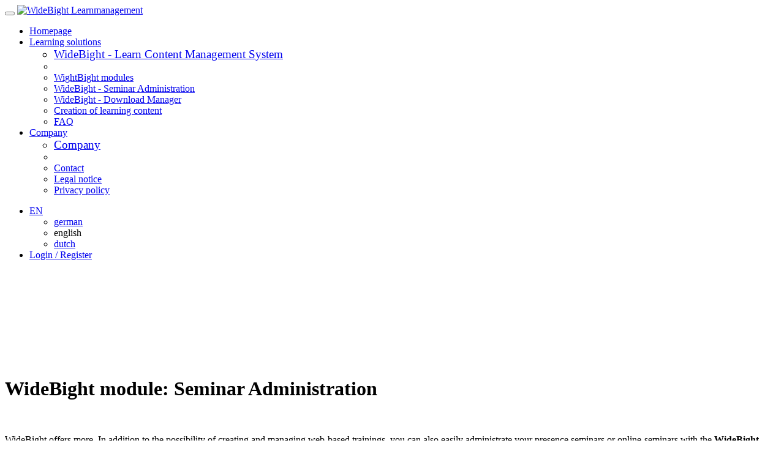

--- FILE ---
content_type: text/html; charset=utf-8
request_url: https://www.widebight.de/en/Home/widebight-seminar-administration
body_size: 10312
content:
<!DOCTYPE html>
<html>
<head>
				

	<script type="text/javascript">
		window.isTop = true;
		window.isScrolled = false;

		function setCookie(cname, cvalue, exdays) {
			var d = new Date();
			var domain = document.domain;

			if (domain.charAt(0) == ".")
				domain = domain.substr(1);

			d.setTime(d.getTime() + (exdays * 24 * 60 * 60 * 1000));
			var expires = "expires=" + d.toUTCString();
			document.cookie = cname + "=" + cvalue + ";" + expires + ";domain=" + domain + ";path=/;SameSite=Lax";
		}

		function getCookie(cname) {
			var name = cname + "=";
			var ca = document.cookie.split(';');
			for (var i = 0; i < ca.length; i++) {
				var c = ca[i];
				while (c.charAt(0) == ' ') {
					c = c.substring(1);
				}
				if (c.indexOf(name) == 0) {
					return c.substring(name.length, c.length);
				}
			}
			return "";
		}
	</script>

	<meta http-equiv="Content-Type" content="text/html; charset=utf-8" />
	<meta charset="utf-8" />
	<meta name="viewport" content="width=device-width, initial-scale=1.0">
	
	<meta name="description" content="With our module for seminar administration you expand our LCMS to a complete solution for your learning portal." />
	<meta name="keywords" content="Blended Learning,Learnplatform,LCMS,WBT,WebBasedTraining,Onlinetraining,Seminar,facetofaceseminar,Training,Learn Content Management,Learning,WideBight,Drygoods,mobile,multilingual" />
	<meta name="author" content="Drygoods,WideBight" />
	<meta name="robots" content="index, follow" />


	<link rel="icon" href="/User_Data/Shared/favicon.ico?" type="image/x-ico; charset=binary" />
	<link rel="shortcut icon" href="/User_Data/Shared/favicon.ico?" type="image/x-ico; charset=binary" />

	<link rel="apple-touch-icon" href="/User_Data/Shared/apple-touch-icon.png" />
	<link rel="apple-touch-icon" sizes="72x72" href="/User_Data/Shared/apple-touch-icon-72.png" />
	<link rel="apple-touch-icon" sizes="114x114" href="/User_Data/Shared/apple-touch-icon-114.png" />

	<!-- -->


	<title>WideBight - Seminar Administration - WideBight Learnmanagement</title>

	<link href="/Content/css?v=srGbrhLtZdkURxYlXAHAFitS7iwTZxjWjYtS-lj-6uM1" rel="stylesheet"/>

	
	
<link href="/User_Data/Skins/widebight_custom.css" rel="stylesheet"/>



	<script src="/bundles/modernizr?v=inCVuEFe6J4Q07A0AcRsbJic_UE5MwpRMNGcOtk94TE1"></script>


</head>
<body>
	<div class="WideBightMenu navbar navbar-default navbar-fixed-top Animate">
		
	


<div class="container">
	<div class="row">
		<div class="navbar-header">
			<button type="button" class="navbar-toggle" data-toggle="collapse" data-target=".navbar-collapse">
				<span class="icon-bar"></span>
				<span class="icon-bar"></span>
				<span class="icon-bar"></span>
			</button>
			<a class="navbar-brand" href="/en/Home"><img alt="WideBight Learnmanagement" id="SiteLogoImage" src="/User_Data/Shared/site_logo_en.svg" /></a>
		</div>
	</div>
	<div class="navbar-collapse collapse">

		<ul class="nav navbar-nav PublicMenu">
							<li><a href="/en/Home" class=" MnuHome">Homepage</a></li>
							<li class="dropdown">
								<a href="#" class="dropdown-toggle" data-type="mnu" data-toggle="dropdown" role="button" aria-haspopup="true" aria-expanded="false">Learning solutions <span class="caret"></span></a>
								<ul class="dropdown-menu">
									<li style="font-size: larger"><a href="/en/Home/widebight-learn-content-management-system" class="">WideBight - Learn Content Management System</a></li>
									<li role="separator" class="divider"></li>
											<li><a href="/en/Home/wightbight-modules" class="">WightBight modules</a></li>
											<li><a href="/en/Home/widebight-seminar-administration" class="active">WideBight - Seminar Administration</a></li>
											<li><a href="/en/Home/widebight-download-manager" class="">WideBight - Download Manager</a></li>
											<li><a href="/en/Home/creation-of-learning-content" class="">Creation of learning content</a></li>
											<li><a href="/en/Home/faq" class="">FAQ</a></li>
								</ul>
							</li>
							<li class="dropdown">
								<a href="#" class="dropdown-toggle" data-type="mnu" data-toggle="dropdown" role="button" aria-haspopup="true" aria-expanded="false">Company <span class="caret"></span></a>
								<ul class="dropdown-menu">
									<li style="font-size: larger"><a href="/en/Home/company" class="">Company</a></li>
									<li role="separator" class="divider"></li>
											<li><a href="/en/Home/contact" class="">Contact</a></li>
											<li><a href="/en/Home/imprint" class="">Legal notice</a></li>
											<li><a href="/en/Home/gdpr" class="">Privacy policy</a></li>
								</ul>
							</li>

		</ul>

<form action="/en/Account/LogOff" class="navbar-right" id="logoutForm" method="post"><input name="__RequestVerificationToken" type="hidden" value="xkdZ2pr-kmpiEyTRSL1onVNkGoUjm-QzLjAyUV9SLV5qVEtj9ZgOGYPTZT8EpaV7eWzQl_LU6rhdZlOo6LkUBQf-3pTa-oORlkVOR0JU6RY1" />				<ul class="nav navbar-nav navbar-right">
						<li role="presentation" class="dropdown">
							<a class="dropdown-toggle" data-toggle="dropdown" href="#" role="button" aria-haspopup="true" aria-expanded="false">
								EN <span class="caret"></span>
							</a>
							<ul class="dropdown-menu">
										<li><a href="/de/Home/widebight-seminarverwaltung">german</a></li>
										<li><a data-action="preventdefault" class="active">english</a></li>
										<li><a href="/nl/Home/widebight-seminar-administratie">dutch</a></li>
							</ul>
						</li>

							<li><a class=" MnuLogin" href="/en/Account/Login" id="registerLink">Login / Register</a></li>
				</ul>
</form>

	</div>
</div>

		
	</div>
	<div class="body-content">

		







<div id="editable">
			<div id="pc01d753c48572c94b8ff925d19b3d0bb7"  class="container-base Container-0" data-render="container">
				<div class="container">

						<div id="pr1cebef380b2ee22039e4a2ac9c04cba7"  class="row " data-render="row" data-title="">
							

								<div id="pb866d727991c9659b7a889d03a26d7e24"  class="Block col-xs-12 col-sm-12 col-md-7 col-lg-7" data-render="block">
<p>&nbsp;</p>

<p>&nbsp;</p>

<p>&nbsp;</p>

<p>&nbsp;</p>

<p>&nbsp;</p>

<h1>WideBight module: <strong>Seminar Administration</strong></h1>
								</div>

						</div>
				</div>
			</div>
			<div id="pc1cebef380b2ee22039e4a2ac9c04cba7"  class="container-base" data-render="container">
				<div class="container">

						<div id="pr01d753c48572c94b8ff925d19b3d0bb7"  class="row " data-render="row" data-title="">
							

								<div id="pbe1d54501aff7eeb8adfd75e1424f146e"  class="Block col-md-12" data-render="block">
<p>&nbsp;</p>

<p>WideBight offers more. In addition to the possibility of creating and managing web-based trainings, you can also easily administrate your presence seminars or online-seminars with the <strong>WideBight module &quot;Seminar Administration&quot;</strong>.</p>

<p>This extension enables your company to <strong>map and administer all further training activities</strong>, whether face-to-face or online learning, <strong>in a single application</strong>. This is accompanied by a considerable time saving for the employees of your training department.</p>
								</div>

						</div>
						<div id="prdf04fb54aab3da2ad83b7cd273292c08"  class="row " data-render="row" data-title="">
							

								<div id="pb220056198ceb00be8a847140be9f687d"  class="Block col-md-12 col-lg-12" data-render="block">
<img src="/Content/Images/spin_30x30.svg" class="img-responsive content" alt="Seminarverwaltung" data-rendered="xx" data-type="image" data-value='{"md":"/Images/screen_seminarverwaltung.png","alt":"Seminarverwaltung","desc":""}' data-path="/User_Data/Trainings/HomePage" />								</div>

						</div>
						<div id="pr01c8f8f629fc8881b5397d98dbbadd9c"  class="row " data-render="row" data-title="">
							

								<div id="pb09a7e2ffd7195bd0c3d7b43bbe4999db"  class="Block col-md-6" data-render="block">
<h3>Functions</h3>
								</div>
								<div id="pbbc152dda84553899826a7354a9c214d8"  class="Block col-md-6" data-render="block">
<ul>
	<li>One interface for all learning activities</li>
	<li>Intuitive operation</li>
	<li>No limit on the number of attendance seminars</li>
	<li>Any number of participants</li>
	<li>Management of training locations</li>
	<li>Management of hotel and accommodation recommendations</li>
	<li>Administration of speakers</li>
	<li>Multilingualism</li>
</ul>
								</div>

						</div>
				</div>
			</div>
</div>






		<div id="FooterRow">
			<div class="footer container">
				<hr />
				<footer>
					<div class="row">
						<div class="col-sm-6 col-xs-12">&copy; 2026 - WideBight Learnmanagement</div>
						<div class="col-sm-6 text-sm-right col-xs-12 text-xs-left">
							<a class="m-r-20" href="/en/Home/imprint">Imprint</a>


<a href="/en/Home/gdpr" target="_blank">Privacy policy</a>							<a href="#" id="OpenConsentSettings" class="m-l-20 hidden">Cookie settings</a>
						</div>
					</div>
				</footer>
			</div>
		</div>
	</div>
	<div id="panelWBTNav">
		
	<ul class="OnPageNav">
		<li class="Disabled"><a id="LinkPageTop" href="#" title="Top of page" data-toggle="tooltip" data-placement="top" data-container="body"><span class="badge Animate"><span class="icon icon-chevron-up"></span></span></a></li>
	</ul>

	</div>

	<div class="device-xs visible-xs"></div>
	<div class="device-sm visible-sm"></div>
	<div class="device-md visible-md"></div>
	<div class="device-lg visible-lg"></div>

	<div id="uiSaveBar" class="alert alert-info hidden" role="alert">
		<p>message</p>
	</div>


	<script src="/bundles/jquery?v=0WMsGWXylh7MAcdXF-cMj0ZNovkB0e4ISdYURBjDnsg1"></script>

	<script src="/bundles/jqueryval?v=jTPefzwFx0iM3EsWaYKTfsfd9Bl-EGtCr4NXRQtZFHM1"></script>

	<script src="/bundles/bootstrap?v=M1Va0FOV1iF4HOs9CqKgGEzr_IM0oKTGIyvG22FgG7Q1"></script>


	<script src="/bundles/tools?v=RIEZNNBs7GpI3ZX6gyggVgoPZ7Bq17X94oKRV5sfQVs1"></script>


	
	
	<script src="/Scripts/WideBight/Home/ViewIndex.js"></script>


	<script type="text/javascript">
		CKEDITOR_BASEPATH = "/Scripts/ckeditor/";
		window.IS_EDITOR = false;
		window.IS_WBT = false;
	</script>


	<script type="text/javascript">
	if (typeof objPage !== "undefined") {
		objPage.IsAuth = false;
		objPage.locale = "en";
	}
	</script>


</body>
</html>


--- FILE ---
content_type: application/javascript
request_url: https://www.widebight.de/Scripts/WideBight/Home/ViewIndex.js
body_size: 35259
content:
$(function () {
	$('[data-toggle="tooltip"]').tooltip();
	$('[data-toggle="dropdown"]').dropdown();
	$(".hidden").removeClass("hidden").hide();

	if (typeof objInfo === "undefined") {
		objInfo = {};
	}
	if (typeof objInfo.aSize === "undefined") {
		objInfo.aSize = ["md", "lg", "sm", "xs"];
	}

	if (typeof objPage !== "undefined") {
		objPage.Init();
	}

	if (typeof objPageJS !== "undefined") {
		objPageJS.Init();
	}

	if (typeof uiTools !== "undefined") {
		uiTools.Init();
	}

	if (typeof objExercise !== "undefined") {
		objExercise.Init();
	}

	if (typeof window.location.hash !== "undefined") {
		if (window.location.hash === "#index") {
			var obj = $("#indextop");

			if (obj.length > 0) {
				setTimeout(function () {
					$('html,body').animate({ scrollTop: obj.offset().top - $(".navbar").outerHeight() - 30 }, 'slow', 'swing');
				}, 100);
			}
		}
	}

	if (typeof HasBanner !== "undefined") {
		var isEditor = false;
		if (typeof window.IS_EDITOR !== "undefined") {
			isEditor = window.IS_EDITOR;
		}

		if (HasBanner && !isEditor) {
			objPage.ConsetBox.Init();
		}
	}

});

var objPage = {};
objPage.LastSize = "xx";
objPage.timer = -1;
objPage.Init = function () {

	objPage.LastSize = "";

	objMenu.Init();

	objPage.NamedAnchor.Init();
	objPage.BlockRow.Init();
	objPage.Gallery.Init();
	objPage.Error.Init();
	objPage.WBTList.Init();
	objPage.WBTIndex.Init();
	objPage.WBTListFilter.Init();
	objPage.Downloads.Init();
	objPage.Contact.Init();
	objPage.SeminarAllDates.Init();

	objPage.Window_OnScroll(null);
	objPage.Window_OnResize(null);

	objUpdate.Update(this.GetDisplaySize());

	setTimeout(() => {
		$(window).scroll(objPage.Window_OnScroll);
		$(window).resize(objPage.Window_OnResize);
		objPage.SetFooter();
	}, 100);

	$(window).on("unload", objPage.OnUnload);
	$("video").bind('contextmenu', function () { return false; });

}

objPage.OnUnload = function (event) {
	$(".tooltip").blur();
}

objPage.ConsetBox = {};
objPage.ConsetBox.Init = function () {
	var wbGa = parseInt(getCookie("_wbGA"));
	if (isNaN(wbGa)) {
		wbGa = 0;
	}
	if (wbGa == 0) {
		objPage.ConsetBox.Open();		
	} else {
		$("#OpenConsentSettings").show();
		for (let i = 0; i < BannerItems.length; i++) {
			if ((wbGa & BannerItems[i].bit) == BannerItems[i].bit)
				BannerItems[i].fn();
		}
	}

	$("#OptionalCount").text(BannerItems.length);

	if (BannerItems.length > 1) {
		$("#BtnCookieSelected").show();
	}

	$("#BtnCookieDeny").click(function (_e) {
		_e.preventDefault();
		for (let i = 0; i < BannerItems.length; i++) {
			$("#" + BannerItems[i].item).prop('checked', false);
		}
		objPage.ConsetBox.Close();
	});
	$("#BtnCookieAccept").click(function (_e) {
		_e.preventDefault();
		for (let i = 0; i < BannerItems.length; i++) {
			$("#" + BannerItems[i].item).prop('checked', true);
		}
		objPage.ConsetBox.Close();
	});
	$("#BtnCookieSelected").click(function (_e) {
		_e.preventDefault();
		objPage.ConsetBox.Close();
	});
	$("#OpenConsentSettings").click(function (_e) {
		_e.preventDefault();
		objPage.ConsetBox.Open();
	});

}
objPage.ConsetBox.Open = function () {
	var wbGa = parseInt(getCookie("_wbGA"));
	if (isNaN(wbGa)) {
		wbGa = 0;
	}
	$("#ConsentBox").modal("show");
	$("#ConsentBox div[data-locale='" + objPage.locale + "']").show();

	for (let i = 0; i < BannerItems.length; i++) {
		$("#" + BannerItems[i].item).prop('checked', ((wbGa & BannerItems[i].bit) == BannerItems[i].bit)); 
	}
}
objPage.ConsetBox.Close = function () {
	var wbGa = 1;
	for (let i = 0; i < BannerItems.length; i++) {
		if ($("#" + BannerItems[i].item).is(":checked")) {
			wbGa += BannerItems[i].bit;
		}
	}
	setCookie("_wbGA", wbGa, 128)
	
	$("#OpenConsentSettings").show();

	$("#ConsentBox").modal("hide");
	setTimeout(() => {
		$(".WideBightMenu").addClass("Animate");
	}, 500);
}

objPage.Window_OnScroll = function (event) {
	var top = $(this).scrollTop();

	if (window.isTop && top > 50) {
		if (!window.isScrolled) {
			$("#LinkPageTop").parent().removeClass("Disabled");
			window.isScrolled = true;
		}
		window.isTop = false;
	} else if (top <= 50) {
		if (window.isScrolled) {
			$("#LinkPageTop").parent().addClass("Disabled");
			window.isScrolled = false;
			objPage.SetFooter();
		}
		window.isTop = true;
	}

	if (objPage.timer != -1) {
		clearTimeout(objPage.timer);
	}
	objPage.timer = setTimeout(() => {
		objPage.timer = -1;
		objPage.SetFooter();
	}, 200);

}
objPage.Window_OnResize = function (event) {
	var strSize = objPage.GetDisplaySize();

	if (strSize != objPage.LastSize || strSize == "xs") {
		objUpdate.Update(strSize);
	}

	objPage.LastSize = strSize;

	if (objPage.timer != -1) {
		clearTimeout(objPage.timer);
	}
	objPage.timer = setTimeout(() => {
		objPage.timer = -1;
		objPage.SetFooter();
	}, 100);

}
objPage.SetFooter = function () {
	// check footer
	let h = $(".body-content").height() + $(".WideBightMenu").height() + $("#FooterRow").height();

	$("#FooterRow").removeClass("f-bot");
	$(".body-content").css("padding-top", $(".WideBightMenu").height().toString() + "px");

	if (h < $(window).height()) {
		$("#FooterRow").addClass("f-bot");
	}
}

objPage.GetDisplaySize = function () {
	var size = "";

	if ($(".device-xs").is(":visible")) size = "xs";
	if ($(".device-sm").is(":visible")) size = "sm";
	if ($(".device-md").is(":visible")) size = "md";
	if ($(".device-lg").is(":visible")) size = "lg";

	return size;
}

objPage.NamedAnchor = {};
objPage.NamedAnchor.Init = function () {

	$("[data-render='block'] a[href^='#']").click(function (event) {
		// only do if it is a NAMED anchor and NOT a toggle
		let _this = $(this);

		if (_this.attr("href") != "#" && typeof _this.attr("role") === "undefined") {
			event.preventDefault();
			$('html,body').animate({ scrollTop: $(_this.attr("href")).offset().top - $(".navbar").outerHeight() + 50 }, 'slow', 'swing');
		}

		if (_this.data("toggle") == "collapse") {

			setTimeout(() => {
				let block = $(_this.data("block"));
				let cssIn = block.data("in");
				let cssOut = block.data("out");

				$(_this.data("block") + " h4 a[role='button']").each((id, item) => {
					$(item).find("span.icon").removeClass(cssIn + " " + cssOut).addClass(($(item).hasClass("collapsed")) ? cssOut : cssIn);
				});

				objPage.Window_OnResize();
			}, 100);

		}
	});

}

objPage.BlockRow = {};
objPage.BlockRow.Init = () => {

	$("[data-render='BlockRow'] [data-source]").each((_id, row) => {
		row = $(row).html("");
		let item = $("#" + row.data("source")).addClass("m-b-15").detach();
		let head = $("#ach_" + row.data("source") + " a");
		let panel = $("#ach_" + row.data("source"));

		head.click((event) => {
			if (!$(head.attr("href")).hasClass("in")) {
				panel.addClass("active");
			}

			setTimeout(() => {
				let nav = $(".navbar").outerHeight() + 50;
				var itemTop = head.offset().top;

				if (itemTop < $(window).scrollTop() + nav) {
					$('html,body').animate({ scrollTop: itemTop - nav }, 'fast', 'swing');
				}

				panel.closest(".panel-group").find(".panel-heading").removeClass("active");
				if ($(head.attr("href")).hasClass("in"))
					panel.addClass("active");

				if (panel.hasClass("active") && $(".row-gallery").length > 0) {
					objUpdate.UpdateImagesAspect();
				}

			}, 400);

		});

		if ($(head.attr("href")).hasClass("in")) {
			let icon = head.find("span.icon");
			if (icon.length > 0)
				icon.removeClass(icon.data("out")).addClass(icon.data("in"));
			panel.closest(".panel-group").find(".panel-heading").removeClass("active");
			panel.addClass("active");
		}

		head.find("span.title").text(unescape(item.data("title")));

		row.append(item);
	});

}

objPage.WBTList = {};
objPage.WBTList.Init = function () {

	$(".WBTList").each(function (i, e) {
		var _this = $(e);
		var objSettings = _this.data("settings");
		var strSortFolder = _this.data("sortfolder");
		var strFolderFilter = _this.data("folder-filter");

		if (typeof objSettings !== "object") {
			objSettings = JSON.parse(objSettings);
		}

		if (typeof objSettings.ShowFolder === "undefined") objSettings.ShowFolder = false;
		if (typeof objSettings.ShowDisplay === "undefined") objSettings.ShowDisplay = false;
		if (typeof objSettings.ShowType === "undefined") objSettings.ShowType = false;

		if (_this.has("li")) {

			// built list of folders
			let folders = [];
			let folder = "";
			let list = "";
			_this.parent().find("li[data-folder]").each(function (i, e) {
				let item = $(e);

				folder = item.data("folder").replace(/\|\|/g, ";").replace(/\|/, "");
				folders = [];

				if (folder.indexOf(";" != -1)) {
					folders = folder.split(";");
				} else {
					if (folder != "")
						folders = [folder];
				}

				for (let i = 0; i < folders.length; i++) {
					if (list.indexOf("|" + folders[i] + "|") == -1)
						list += "|" + folders[i] + "|";
				}

				let link = item.find(".WBTLink");
				item.find("[data-type='WbtListIcon'] img").wrap($(link[0].outerHTML).text("").addClass("WBTImgLink").removeClass("WBTLink"));
				item.find("h2").wrap($(link[0].outerHTML).text("").addClass("WBTH2Link").removeClass("WBTLink"));
			});

			let c = -1;
			if (objSettings.ShowFolder) {
				_this.parent().find("[data-item='Folder']").show();


				let bShow = false;
				_this.parent().find("[data-action='SetFolder']").each(function (i, e) {
					folder = $(e).data("value");

					bShow = (list.indexOf("|" + folder + "|") != -1 && strFolderFilter.indexOf("|" + folder + "|") != -1) || folder == "-1";
					c++;
					if (bShow && (strSortFolder.indexOf("|" + folder + "|") != -1 || folder == "-1" || strSortFolder == "")) {
						$(e).click(objPage.WBTList.OnSetFolder);

					} else {
						$(e).hide();
						c--;
					}
				});

				if (c == 0)
					_this.parent().find(".divider").hide();
			}

			if (_this.parent().find("[data-item='Country']").length > 0) {
				_this.parent().find("[data-action='SetCountry']").click(objPage.WBTList.OnSetCountry);
			}

			_this.parent().find("[data-action='SetType']").click(objPage.WBTList.OnSetType);

			if (objSettings.ShowDisplay) {
				var objToggle = _this.parent().find("[data-item='Display']");
				objToggle.show().find("[data-action='wbtlist_display']").click(objPage.WBTList.OnDisplayToggle);
				objToggle.find("[data-action='wbtlist_display'][data-value='" + objToggle.data("value") + "']").click();
			}
		}

		if (!objSettings.ShowFolder && !objSettings.ShowDisplay && !objSettings.ShowType) {
			$(this).parent().find(".SimpleBox").hide();
		}

	});

}
objPage.WBTList.OnLocaleUpdate = function (LangKey, WBTDuid) {

	var objRow = $("[data-id='" + WBTDuid + "']");
	var objElement = {};

	if (objRow.data("lang") != LangKey) {
		objElement = objRow.find("h2");
		objElement.html(objElement.data("lang").data[LangKey]);

		objElement = objRow.find("p");
		objElement.html(objElement.data("lang").data[LangKey]);

		objRow.find("a.WBTLink").hide();
		objElement = objRow.find("a[data-langkey='" + LangKey + "'].WBTLink").show();
		objRow.find("a.WBTImgLink")[0].href = objElement[0].href;
		objRow.find("a.WBTH2Link")[0].href = objElement[0].href;

		objRow.data("lang", LangKey);
	}

}
objPage.WBTList.OnSetFolder = function (event) {
	event.preventDefault();

	var _this = $(this);
	var objUl = _this.closest("[data-render]").find(".WBTList");
	var value = _this.data("value");

	_this.closest("ul").parent().find("button .Title").text($(this).text());
	objUl.parent().find("[data-id='folder']").val(value);

	objPage.WBTList.OnFilter(objUl);

}
objPage.WBTList.OnSetType = function (event) {
	event.preventDefault();

	var _this = $(this);
	var objUl = _this.closest("[data-render]").find(".WBTList");
	var value = _this.data("value");

	_this.closest("ul").parent().find("button .Title").text($(this).text());
	objUl.parent().find("[data-id='type']").val(value);

	objPage.WBTList.OnFilter(objUl);

}
objPage.WBTList.OnSetCountry = function (event) {
	event.preventDefault();

	var _this = $(this);
	var objUl = _this.closest("[data-render]").find(".WBTList");
	var value = _this.data("value");

	_this.closest("ul").parent().find("button .Title").text($(this).text());
	objUl.parent().find("[data-id='country']").val(value);

	objPage.WBTList.OnFilter(objUl);

}
objPage.WBTList.OnFilter = function (objUl) {

	var objParent = objUl.parent();
	var iFolder = objParent.find("[data-id='folder']").val();
	var iCountry = objParent.find("[data-id='country']").val();
	var iType = objParent.find("[data-id='type']").val();
	var strFilter = "";

	if (iFolder != "-1") {
		strFilter += "[data-folder*='|" + iFolder + "|']";
	}
	if (iCountry != "-1") {
		strFilter += "[data-country*='|" + iCountry + "|']";
	}
	if (iType != "-1") {
		strFilter += "[data-wbt*='" + iType + "']";
	}


	if (strFilter == "") {
		objUl.find("li").show();
	} else {
		objUl.find("li").hide();
		if (objUl.find(strFilter).show().length > 0) {
			objParent.find("[data-id='alert']").hide();
		} else {
			objParent.find("[data-id='alert']").show();
		}
	}

}
objPage.WBTList.OnDisplayToggle = function (event) {

	var _this = $(this);
	var objList = _this.closest("[data-render='block']");
	var iDisplay = parseInt(_this.data("value"));

	_this.blur();

	objList.find("[data-action='wbtlist_display']")
		.removeClass("btn-primary btn-primary-outline")
		.each(function (i, e) {
			let item = $(e);;
			if (item.data("value") == iDisplay) {
				item.addClass("btn-primary");
			} else {
				item.addClass("btn-primary-outline");
			}
		});

	if (iDisplay == 0) {
		objList.find(".WBTList").removeClass().addClass("WBTList WbtIcon row");
		objList.find(".WBTList [data-type='WbtListRow']").removeClass().addClass("col-lg-3 col-md-3 col-sm-4 col-xs-6");
		objList.find(".WBTList [data-type='WbtListIcon']").removeClass().addClass("col-xs-12");
		objList.find(".WBTList [data-type='WbtListText']").removeClass().addClass("col-xs-12 IconText");
	} else {
		objList.find(".WBTList").removeClass().addClass("WBTList row");
		objList.find(".WBTList [data-type='WbtListRow']").removeClass().addClass("col-xs-12");
		objList.find(".WBTList [data-type='WbtListIcon']").removeClass().addClass("col-md-3 col-xs-6");
		objList.find(".WBTList [data-type='WbtListText']").removeClass().addClass("col-md-9 col-xs-12");
	}

}

objPage.WBTListFilter = {};
objPage.WBTListFilter.items = {};
objPage.WBTListFilter.Init = function () {

	const params = new URLSearchParams(window.location.search);
	const param = params.get('f');
	let filter = (param !== null) ? param : "";

	objPage.WBTListFilter.items = $(".WBTList li");

	$(".WBTListFilter").each(function (_i, e) {
		let _this = $(e);
		let objSettings = _this.data("settings");

		objPage.WBTListFilter.SetToggle(_this, _this.find("button[data-toggle='collapse']"));
		_this.find("[data-action='showfirst']").click(function (e) {
			const _this = $(this);
			const type = _this.data("type");
			e.preventDefault();

			let scroll = $(".WBTList li:visible:first");
			if (type != "-1") {
				scroll = $(".WBTList li[data-wbt='" + type + "']:visible:first");
			}

			if (scroll.length > 0) {
				$('html,body').animate({ scrollTop: scroll.offset().top - 200 }, 'slow', 'swing');
			}
		});

		$(".WBTListFilter button[data-toggle='collapse']").click(function (_e) {
			let btn = $(this);
			setTimeout(() => {
				objPage.WBTListFilter.SetToggle(_this, btn);
			}, 400);
		});
		$(".WBTListFilter button[data-action='clearfilter']").click(function (_e) {
			$(this).blur();
			_this.find(":checkbox:checked").prop('checked', false);
			objPage.WBTListFilter.SetFilter(_this);
		});

		$(".WBTListFilter :checkbox").each(function (i, e) {
			if (filter.indexOf($(e).val()) != -1) {
				$(e).prop('checked', true);
				//objPage.WBTListFilter.SetFilter(_this);
			}
		});
		$(".WBTListFilter :checkbox").click(function (_e) {
			objPage.WBTListFilter.SetFilter(_this);
		});

		objPage.WBTListFilter.SetFilter(_this, true);

	});

}
objPage.WBTListFilter.SetFilter = function (objFilter, skipHistory) {
	const _this = objPage.WBTListFilter;
	const filter = objFilter.find(":checkbox:checked");
	const msg = objFilter.find(".FilterLabel");
	const btnShowfirst = objFilter.find("button[data-action='showfirst'] [data-msg]");

	const linkWbt = objFilter.find("a[data-action='showfirst'][data-type='0']");
	const linkStream = objFilter.find("a[data-action='showfirst'][data-type='1']");
	const linkPresent = objFilter.find("a[data-action='showfirst'][data-type='2']");

	objFilter.find("label").removeClass("text-muted");
	objFilter.find(".folder").removeClass("active");

	$(".wbtlistempty").hide();
	$(".WBTList,[data-value='show-content']").show();

	if (filter.length === 0) {
		objFilter.find("[data-action='clearfilter']").hide();
		msg.text(msg.data("msg").replace("{0}", _this.items.length));
		if (btnShowfirst.length > 0) btnShowfirst.text(btnShowfirst.data("msg").replace("{0}", _this.items.length));
		_this.items.show();

	} else {
		const columns = objFilter.find("[data-column]");
		const aColumns = [[], [], [], [], [], [], [], []];
		let hasPriority = false;

		// collect filter
		for (let i = 0; i < columns.length; i++) {
			const prio = $(columns[i]).data("prio");
			$(columns[i]).find("input:checkbox:checked").each(function (_i, e) {
				const item = $(e);
				item.closest(".folder").addClass("active");

				if (typeof aColumns[prio] === "undefined")
					aColumns[prio] = [];

				aColumns[prio].push(item.data("id"));
				if (prio < 3) hasPriority = true;
			});
		}

		_this.items.hide().removeClass("fl0 fl1 fl2 fl3 fl4 fl5 fl6");
		let lastFl = "";
		for (let i = 0; i < aColumns.length; i++) {
			if (aColumns[i].length === 0) continue;
			for (let j = 0; j < aColumns[i].length; j++) {
				$(".WBTList li" + ((lastFl != "") ? "." + lastFl : "") + "[data-folder*='|" + aColumns[i][j] + "|']").addClass("fl" + i);
			}
			lastFl = "fl" + i;
		}

		objFilter.find("[data-action='clearfilter']").show();

		const visible = $(".WBTList li." + lastFl).show();
		if (hasPriority) {
			objFilter.find(":checkbox:not(:checked)").each((_i, e) => {
				const item = $(e);
				if (item.data("prio") < 3) return;
				if (visible.filter("[data-folder*='|" + item.data("id") + "|']").length === 0) {
					$(item[0].labels[0]).addClass("text-muted");
				}
			});
		}

		$(".WBTList").each((_i, e) => {
			if ($(e).find("li:visible").length === 0) {
				$(e).hide();
				$(e).parent().find(".wbtlistempty").show();
			}
		});

		if (visible.length === 0) {
			$("[data-value='show-content']").hide();
		}

		msg.text(msg.data("msg").replace("{0}", visible.length));
		if (btnShowfirst.length > 0) btnShowfirst.text(btnShowfirst.data("msg").replace("{0}", visible.length));
	}

	linkWbt.hide();
	linkStream.hide();
	linkPresent.hide();

	let len = $(".WBTList li[data-wbt='0']:visible").length;
	if (linkWbt.length > 0 && len > 0) linkWbt.text(linkWbt.data("msg").replace("{0}", len)).show();

	len = $(".WBTList li[data-wbt='1']:visible").length;
	if (linkStream.length > 0 && len > 0) linkStream.text(linkStream.data("msg").replace("{0}", len)).show();

	len = $(".WBTList li[data-wbt='2']:visible").length;
	if (linkPresent.length > 0 && len > 0) linkPresent.text(linkPresent.data("msg").replace("{0}", len)).show();

	// set history ...
	if (!skipHistory) {
		const url = new URL(window.location.href);
		let filters = [];

		filter.each((_i, e) => {
			filters.push($(e).val());
		});

		filters = filters.slice(0, 7).join("|");
		url.searchParams.set("f", filters);
		history.replaceState(null, document.title, url.toString());
	}


}
objPage.WBTListFilter.SetToggle = function (_this, btn) {

	let span = btn.find("span.icon").removeClass("icon-triangle-up icon-triangle-down");

	if (_this.find(".FilterList").hasClass("in")) {
		span.addClass("icon-triangle-up");
	} else {
		span.addClass("icon-triangle-down");
	}
}

objPage.SeminarAllDates = {};
objPage.SeminarAllDates.Init = function () {
	const module = $("[data-module='_SeminarAllDates']");

	if (module.length === 0) return;

	const settings = module.data("settings");
	if (typeof settings !== "object") {
		console.log(settings);
		settings = JSON.parse(settings);
	}

	if (typeof settings.LimitEntries === "undefined") settings.LimitEntries = 0;
	if (settings.LimitEntries == 0) return;

	module.each(function (_i, e) {
		const item = $(e);
		let count = settings.LimitEntries;

		if (item.find("input").val() == 1) {
			item.find(".SeminarAllDatesShowMore").hide();
			return;
		}

		item.find("tbody tr").each(function (_i, e) {
			if (count-- <= 0) $(e).hide();
		});

		item.find("[data-action='unhide']").click(function (e) {
			e.preventDefault();
			$(this).parent().find("input").val(1);

			item.find("tbody tr").show();
			item.find(".SeminarAllDatesShowMore").hide();
		});

	});

}

objPage.Downloads = {};
objPage.Downloads.Init = function () {
	this.SetupEvents();

	$("[data-action='DLSetFolder']").click(this.OnSetFolder);

}
objPage.Downloads.SetupEvents = function () {

	objPage.Downloads.OnSetFolder = function (_e) {
		_e.preventDefault();

		var _this = $(this);
		var objTarget = $("#" + _this.data("target") + " [data-folder]").show();
		var value = _this.data("value");

		_this.closest("ul").parent().find("button .Title").text($(this).text());

		if (value != "none") {
			objTarget.each(function (i, e) {
				var objE = $(e);
				if (objE.data("folder").indexOf(value) == -1) {
					objE.hide();
				}
			});
		}

	}

}


objPage.Error = {}
objPage.Error.Init = function () {

	$(".validation-summary-errors").parent().show();

}

objPage.WBTIndex = {};
objPage.WBTIndex.Init = function () {

	$("[data-bookmark='True']").prepend("<span class=\"icon icon-bookmark\"></span> ");

	this.Locale = $("#IndexLocale").val();

}
objPage.WBTIndex.SwitchLocale = function (value, data) {

	if (value != objPage.WBTIndex.Locale) {
		console.log(value, data);
	}
}


objPage.Contact = {};
objPage.Contact.Init = function () {

	this.SetupEvents();

	$("[data-id='ContactFormOK']").click(this.ContactFormOK_OnClick);
	$("[data-id='ContactFormClear']").click(this.ContactFormClear_OnClick);

	// set captcha
	$("[data-module='_Contact']").each((_id, item) => {
		let _form = $(item);
		let label = _form.find("[data-id='CaptchaLabel']");

		label.text(label.text().replace("{icon}", _form.find("[data-id='CaptchaIcon']").val()));
	});


	let qs = window.location.search.toLowerCase();

	if (qs.charAt(0) == "?") {
		if (qs.indexOf("action=contact") != -1) {

			var block = "";

			if (qs.indexOf("block=") != -1) {
				block = qs.substring(qs.indexOf("block=") + 6);
				if (block.indexOf("&") != -1) {
					block = block.substring(0, block.indexOf("&"));
				}
			}
			if (block != "") {
				$("#Contact_" + block + " [data-type='contact-form']").hide();
				if (qs.indexOf("result=ok") != -1) {
					$("#Contact_" + block + " [data-type='contact-success']").show();
				} else {
					if (qs.indexOf("result=captcha") != -1) {
						$("#Contact_" + block + " [data-id='captcha-error']").show();
						$("#Contact_" + block + " [data-type='contact-form']").show();
					} else {
						$("#Contact_" + block + " [data-type='contact-error']").show();
					}
				}
			}
		}
	}


}
objPage.Contact.SetupEvents = function () {

	this.ContactFormOK_OnClick = function (_e) {
		var _Form = $("#" + $(this).data("block") + " form");
		var _Phone = _Form.find("[data-field='ContactPhone']");
		var _Name = _Form.find("[data-field='ContactName']");
		var isValid = false;

		objPage.Contact.ClearErrors(_Form);

		_Name.val(_Name.val().trim());

		_Form.validate();
		isValid = _Form.valid();

		// check captcha
		let c = _Form.find("#CaptchaValue");
		let o = c.val().charCodeAt(0) - 97;
		let r = parseInt(c.val().charAt(c.val().length - 1));
		let v = _Form.find("[data-field='Captcha']").val();

		if (v !== "") {
			if ((parseInt(v) - o) != r) {
				c.removeClass("field-validation-valid")
					.addClass("field-validation-error");
				_Form.find("[data-id='captcha-error']").show().addClass("field-validation-error");
				isValid = false;
			}
		}

		if (_Phone.val().trim() != "") {
			var phone = _Phone.val().trim();

			if (!/(\d|\(|\)|\s|\-|\+)+/.test(phone)) {
				_Phone.next("span")
					.removeClass("field-validation-valid")
					.addClass("field-validation-error")
					.show()
					.html("<span id=\"ContactPhone-error\" class=\"\">" + _Phone.data("val-phone") + "</span>");
				isValid = false;
			}
		}

		if (isValid) {
			_Form.find("[data-id='ContactError']").hide();

			_e.preventDefault();

			uiTools.Save.Show(_Form.find("[data-id='contact-wait']").text(), true);

			_Form.submit();

		} else {
			_Form.find("[data-id='ContactError']").show();

			$('html,body').animate({ scrollTop: _Form.find(".field-validation-error:first").offset().top - 200 }, 'slow', 'swing');
		}

	}

	this.ContactFormClear_OnClick = function (_e) {
		let _Form = $("#" + $(this).data("block") + " form");

		_Form.find("input").val("");
		_Form.find("textarea").val("");
		objPage.Contact.ClearErrors(_Form);

	}

}
objPage.Contact.ClearErrors = function (_Form) {
	_Form.find(".field-validation-error").html("").removeClass("field-validation-error").addClass("field-validation-valid");
	_Form.find("[data-id='ContactError']").hide();
	_Form.find("[data-id='captcha-error']").hide();
}
objPage.Contact.Callback = function (_v) {
	$("[data-id='captcha-error']").hide();
}


objPage.Gallery = {};
objPage.Gallery.Init = function () {

	objPage.Gallery.touchX = null;
	objPage.Gallery.touchY = null;

	$(".row-gallery").each(function (index, row) {
		$(row).find(".Block > img")
			.each(function (index, element) {
				$(element).data("index", index);
			})
			.click(function (event) {
				const _this = $(this);
				objPage.Gallery.Show(_this.closest(".row-gallery"), _this.data("index"));
			});
	});

}
objPage.Gallery.Show = function (row, index) {

	const bg = $("<div class='GalleryBG'></div>").appendTo("body");
	const ul = $("<ul class='ImgZoomNav'></ul>").appendTo(bg).hide();

	const aSize = ["lg", "md", "sm", "xs"];

	$("<li><a class='ImgZoomNavPrev' href='javascript:void(0);' data-dir='-1'><span class='icon icon-triangle-left'></span></a></li>").appendTo(ul);
	const liNext = $("<li><a class='ImgZoomNavNext' href='javascript:void(0);' data-dir='1'><span class='icon icon-triangle-right'></span></a></li>");

	$("<a class='ImgZoomClose' href='javascript:void(0);'><span class='icon icon-cross'></span></a>").appendTo(bg);
	$("<a class='ImgZoomPrev' href='javascript:void(0);' data-dir='-1'><span class='icon icon-triangle-left'></span></a>").appendTo(bg).hide();
	$("<a class='ImgZoomNext' href='javascript:void(0);' data-dir='1'><span class='icon icon-triangle-right'></span></a>").appendTo(bg).hide();
	$("body").css("overflow", "hidden");

	const rowImg = row.find(".Block > img");

	objPage.Gallery.row = row;
	objPage.Gallery.current = -1;
	objPage.Gallery.length = rowImg.length;

	rowImg.each((id, item) => {
		const _this = $(item);
		const data = _this.data("value");
		const path = _this.data("path");

		let imgFile = "";
		for (let i = 0; i < aSize.length; i++) {
			if (typeof data[objInfo.aSize[i]] !== "undefined") {
				imgFile = data[objInfo.aSize[i]];
				break;
			}
		}

		if (imgFile !== "") {
			const imgZoom = $("<img data-path='" + path + imgFile + "'  class='ImgZoom" + ((id == index) ? "" : " off") + "' data-index='" + id.toString() + "'/>").appendTo(bg);

			if (data["desc"] !== "")
				$("<div class='ImgZoomCaption" + ((id == index) ? "" : " off") + "' data-index='" + id.toString() + "'>" + data["desc"] + "</div>").appendTo(bg);

			$("<li><a class='ImgZoomNavItem" + ((id == index) ? " active" : "") + "' data-index='" + id.toString() + "' href='javascript:void(0);'><span class='icon icon-controller-record'></span></a></li>").appendTo(ul);
		}

	});
	liNext.appendTo(ul);
	$("<img src='/content/Images/spin.svg' class='Spin'/>").appendTo(bg);


	/* --- events --- */
	$(".ImgZoomNavPrev,.ImgZoomNavNext,.ImgZoomPrev,.ImgZoomNext").click(function (event) {
		event.preventDefault();
		event.stopPropagation();

		const dir = $(this).data("dir");
		let id = objPage.Gallery.current + dir;

		if (id < 0) id = objPage.Gallery.length - 1;
		if (id >= objPage.Gallery.length) id = 0;

		objPage.Gallery.Next(id, dir);
	});
	$(".ImgZoomNavItem").click(function (event) {
		event.preventDefault();
		event.stopPropagation();

		const id = $(this).data("index");
		objPage.Gallery.Next(id, id - objPage.Gallery.current);
	});

	window.addEventListener("resize", objPage.Gallery.OnResize);
	window.addEventListener("keyup", objPage.Gallery.OnKeyUp);
	window.addEventListener("touchstart", objPage.Gallery.OnTouchStart);
	window.addEventListener("touchmove", objPage.Gallery.OnTouchMove);
	bg.click(function (event) { objPage.Gallery.Hide(); });

	setTimeout(() => {
		if (objPage.Gallery.length > 1)
			$(".ImgZoomNav,.ImgZoomPrev,.ImgZoomNext").show();

		if (objPage.GetDisplaySize() == "xs" || objPage.GetDisplaySize() == "sm")
			$(".ImgZoomNav").hide();

		objPage.Gallery.Next(index, 0);
	}, 100);

}
objPage.Gallery.Hide = function () {
	objPage.Gallery.current = -1;
	$(".GalleryBG").remove();
	$("body").css("overflow", "auto");
	window.removeEventListener("resize", objPage.Gallery.OnResize);
	window.removeEventListener("touchstart", objPage.Gallery.OnTouchStart);
	window.removeEventListener("touchmove", objPage.Gallery.OnTouchMove);

}
objPage.Gallery.Next = function (index, dir) {

	if (index == objPage.Gallery.current)
		return;

	if (objPage.Gallery.current != -1) {

		const current = $(".ImgZoom[data-index='" + objPage.Gallery.current.toString() + "'], .ImgZoomCaption[data-index='" + objPage.Gallery.current.toString() + "']");
		const next = $(".ImgZoom[data-index='" + index.toString() + "'], .ImgZoomCaption[data-index='" + index.toString() + "']");

		objPage.Gallery.Load(index);

		if (dir > 0) {
			current.addClass("on-out-left");
			next.addClass("off-in-right").removeClass("off");
		} else {
			current.addClass("on-out-right");
			next.addClass("off-in-left").removeClass("off");
		}

		objPage.Gallery.CenterImage($(".ImgZoom[data-index='" + index.toString() + "']"));

		setTimeout(() => {
			$(".on-out-left, .off-in-right, .on-out-right, .off-in-left").removeClass("on-out-left off-in-right on-out-right off-in-left");
			$(".ImgZoom, .ImgZoomCaption").addClass("off");
			$(".ImgZoom[data-index='" + objPage.Gallery.current.toString() + "'], .ImgZoomCaption[data-index='" + objPage.Gallery.current.toString() + "']").removeClass("off");
		}, 210);
	} else {
		objPage.Gallery.current = index;
		objPage.Gallery.Load(index);
	}

	$(".ImgZoomNavItem").removeClass("active");
	$(".ImgZoomNavItem[data-index='" + index.toString() + "']").addClass("active");
	objPage.Gallery.current = index;


}
objPage.Gallery.Load = function (index) {

	$(".Spin").show();

	for (let i = index; i < (index + 3); i++) {
		let id = i;

		if (id >= objPage.Gallery.length)
			id = id - objPage.Gallery.length;

		const next = $(".ImgZoom[data-index='" + id.toString() + "']");
		if (next.length > 0) {
			if (typeof next.attr("src") === "undefined") {
				next.attr("src", next.data("path"));
				next.on("load", (e) => {
					const img = $(e.currentTarget);
					const id = img.data("index");

					$(".Spin").hide();

					objPage.Gallery.CenterImage(img);
				});
			} else {
				$(".Spin").hide();
			}
		}
	}
}
objPage.Gallery.CenterImage = function (image) {

	let ch = 0;
	let caption = $(".ImgZoomCaption[data-index= '" + image.data("index").toString() + "']");

	if (caption.length == 0)
		caption = null;

	if (caption != null)
		ch = caption.height();

	let top = Math.floor(($(window).height() - image.height() - ch) / 2);

	image.css("top", top.toString() + "px");

	if (caption != null) {
		caption.css("top", (top + image.height()).toString() + "px");
		caption.css("width", image.width().toString() + "px");
	}

}
objPage.Gallery.OnResize = function () {
	objPage.Gallery.CenterImage($(".ImgZoom[data-index='" + objPage.Gallery.current.toString() + "']"));
}
objPage.Gallery.OnKeyUp = function (e) {
	e.preventDefault();

	switch (e.key) {
		case "Escape":
			objPage.Gallery.Hide();
			break;
		case "ArrowLeft":
			$(".ImgZoomPrev").click();
			break;
		case "ArrowRight":
			$(".ImgZoomNext").click();
			break;
	}
}
objPage.Gallery.OnTouchStart = function (e) {
	objPage.Gallery.touchX = e.touches[0].clientX;
	objPage.Gallery.touchY = e.touches[0].clientY;
}
objPage.Gallery.OnTouchMove = function (e) {
	if (objPage.Gallery.touchX === null || objPage.Gallery.touchY === null)
		return;

	var currentX = e.touches[0].clientX;
	var currentY = e.touches[0].clientY;

	var diffX = objPage.Gallery.touchX - currentX;
	var diffY = objPage.Gallery.touchY - currentY;

	if (Math.abs(diffX) > Math.abs(diffY)) {
		// sliding horizontally
		if (diffX > 0) {// swiped left
			$(".ImgZoomNext").click();
		} else {// swiped right
			$(".ImgZoomPrev").click();
		}
	} else {
		objPage.Gallery.Hide();
	}

	objPage.Gallery.touchX = null;
	objPage.Gallery.touchY = null;

	e.preventDefault();
}

var objMenu = {};
objMenu.Init = function () {
	$(".PublicMenu ul.dropdown-menu a.active,.LoginMenu ul.dropdown-menu a.active").closest("li.dropdown").children("a.dropdown-toggle").addClass("active");

	var MenuWidth = $(".navbar-collapse").outerWidth();
	var PublicWidth = $(".PublicMenu").outerWidth();
	var LoginWidth = $(".LoginMenu").outerWidth();

	var strText;

	$("#LinkPageTop").click(function (event) {
		event.preventDefault();
		$(this).blur();
		if (!window.isTop) $('html,body').animate({ scrollTop: 0 }, 'slow', 'swing');
	}).parent().addClass("Disabled");

	if ((PublicWidth + LoginWidth) > MenuWidth) {
		strText = $(".MnuLogin").text();
		$(".MnuLogin").html("<span class=\"icon icon-add-user\"></span>").attr("title", strText);

		strText = $(".MnuAccount").text();
		$(".MnuAccount").html("<span class=\"icon icon-user\"></span>").attr("title", strText);
	}

	if (window.IS_WBT) {
		strText = $(".WBTIndexLink").text();
		$(".WBTIndexLink").html("<span class=\"icon icon-flow-cascade\"></span> " + strText);

		$(".ChapterNav li .Prev").html("<span class=\"icon icon-controller-jump-to-start\"></span>");
		$(".ChapterNav li .Next").html("<span class=\"icon icon-controller-next\"></span>");

	}
}
